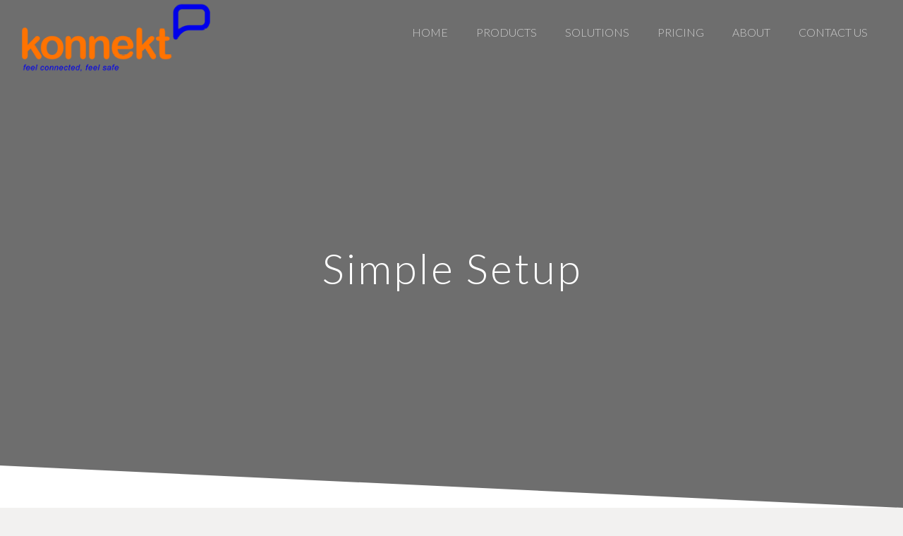

--- FILE ---
content_type: text/css; charset=UTF-8
request_url: https://www.konnekt.com.au/wp-content/uploads/smile_fonts/icomoon-hearing/icomoon-hearing.css?ver=3.19.11
body_size: -294
content:
@font-face {font-family: 'icomoon-hearing';src:url('icomoon-hearing.eot?yhgdav');src:url('icomoon-hearing.eot?yhgdav#iefix') format('embedded-opentype'),url('icomoon-hearing.ttf?yhgdav') format('truetype'),url('icomoon-hearing.woff?yhgdav') format('woff'),url('icomoon-hearing.svg?yhgdav#icomoon-hearing') format('svg');font-weight: normal;font-style: normal;font-display: block;}[class^="icomoon-hearing-"], [class*=" icomoon-hearing-"] {font-family: 'icomoon-hearing' !important;speak: none;font-style: normal;font-weight: normal;font-variant: normal;text-transform: none;line-height: 1;-webkit-font-smoothing: antialiased;-moz-osx-font-smoothing: grayscale;}.icomoon-hearing-hearing-41428:before {content: "\e900";}.icomoon-hearing-deaf:before {content: "\e901";}.icomoon-hearing-deafness:before {content: "\e901";}.icomoon-hearing-hard-of-hearing:before {content: "\e901";}

--- FILE ---
content_type: application/javascript; charset=UTF-8
request_url: https://www.konnekt.com.au/wp-content/plugins/Ultimate_VC_Addons/assets/min-js/dual-button.min.js?ver=3.19.11
body_size: 863
content:
function recallme(){jQuery(".ult_dual_button").each(function(t){var u=jQuery(this).attr("id");let i=jQuery(this).data("response");"undefined"!=i&&""!=i||(i="on");var l="right";jQuery("body").hasClass("rtl")&&(l="left");var n,d,a,o,r="left";jQuery("body").hasClass("rtl")&&(r="right"),"on"==i?(o=u,(o=document.createElement("style")).type="text/css",o.innerHTML="@media(min-width:300px) and (max-width:768px) {#"+u+".ult_dual_button .ulitmate_dual_buttons .ult_dualbutton-wrapper { margin: 0px;float: none;position: relative}.ult_main_dualbtn { display: inline-block}.ult_dualbutton-wrapper { display: block }#"+u+".ult_dual_button .middle-text {top: 100%;right: 50%}#"+u+".ult_dual_button .ulitmate_dual_buttons .ult_dualbutton-wrapper:first-child .ult_ivan_button { border-bottom-right-radius: 0!important; border-bottom-left-radius: 0!important; border-top-right-radius: inherit; border-bottom: 0px!important;}#"+u+".ult_dual_button .ulitmate_dual_buttons .ult_dualbutton-wrapper:last-child .ult_ivan_button { border-top-left-radius: 0!important;border-top-right-radius: 0!important}}@media(min-width:0px) and (max-width:0px) {#"+u+".ult_dual_button .ulitmate_dual_buttons .ult_dualbutton-wrapper { float: left; position: relative}.ult_dual1 {     border-right: none!important } .ult_dualbutton-wrapper {display: block}#"+u+".ult_dual_button .ulitmate_dual_buttons .ult_dualbutton-wrapper:first-child .ult_ivan_button { border-top-right-radius: 0!important;  border-bottom-right-radius: 0!important}#"+u+".ult_dual_button .ulitmate_dual_buttons .ult_dualbutton-wrapper:last-child .ult_ivan_button { border-top-left-radius: 0!important;  border-bottom-left-radius: 0!important  }}@media(min-width:768px) and (max-width:970px) { #"+u+".ult_dual_button .ulitmate_dual_buttons .ult_dualbutton-wrapper { margin: -4px; float: none; position: relative }.ult_dualbutton-wrapper { display: block} #"+u+".ult_dual_button .middle-text { top: 100%; right: 50% }#"+u+".ult_dual_button .ulitmate_dual_buttons .ult_dualbutton-wrapper:first-child .ult_ivan_button { border-bottom-right-radius: 0!important; border-bottom-left-radius: 0!important; border-top-right-radius: inherit }#"+u+".ult_dual_button .ulitmate_dual_buttons .ult_dualbutton-wrapper:last-child .ult_ivan_button {     border-top-left-radius: 0!important;   border-top-right-radius: 0!important  }}@media(min-width:970px){ #"+u+".ult_dual_button .ulitmate_dual_buttons .ult_dualbutton-wrapper:first-child .ult_ivan_button { border-top-"+l+"-radius: 0!important; border-bottom-"+l+"-radius: 0!important}#"+u+".ult_dual_button .ulitmate_dual_buttons .ult_dualbutton-wrapper:last-child .ult_ivan_button { border-top-"+r+"-radius: 0!important; border-bottom-"+r+"-radius: 0!important }#"+u+".ult_dual_button .ult_dual1 { border-"+l+": none!important}}",document.getElementsByTagName("head")[0].appendChild(o),document.getElementsByTagName("head")[0].appendChild(o),n=jQuery(window).width(),r=jQuery(this).find(".ult_dual1").outerWidth(),l=jQuery(this).find(".ult_dual2").outerWidth(),a=300<n&&n<=768||768<n&&n<1015?(d="inset 0px -"+r+"px 0px 0px "," inset 0px "+l+"px 0px 0px "):(d="inset -"+r+"px 0 0 0 ","inset "+l+"px 0 0 0"),jQuery("#"+u).find(".ult_dual1").mouseenter(function(){var t=jQuery(this).find(".ult-dual-btn-1").attr("class").split(" ");"Style2"==t[1]+t[2]&&(t=jQuery(this).find(".ult-dual-btn-1").data("bghovercolor"),jQuery(this).css({"box-shadow":d+t}))}),jQuery("#"+u).find(".ult_dual1").mouseleave(function(){var t=jQuery(this).find(".ult-dual-btn-1").attr("class").split(" ");"Style2"==t[1]+t[2]&&(t=jQuery(this).find(".ult-dual-btn-1").data("bgcolor"),jQuery(this).css({"box-shadow":"inset 0px 0 0 0 "+t}))}),jQuery("#"+u).find(".ult_dual2").mouseenter(function(){var t=jQuery(this).find(".ult-dual-btn-2").attr("class").split(" ");"Style2"==t[1]+t[2]&&(t=jQuery(this).find(".ult-dual-btn-2").data("bghovercolor"),jQuery(this).css({"box-shadow":a+" "+t}))}),jQuery("#"+u).find(".ult_dual2").mouseleave(function(){var t=jQuery(this).find(".ult-dual-btn-2").attr("class").split(" ");"Style2"==t[1]+t[2]&&(t=jQuery(this).find(".ult-dual-btn-2").data("bgcolor"),jQuery(this).css({"box-shadow":"inset 0px 0 0 0 "+t}))})):(o=u,(o=document.createElement("style")).type="text/css",o.innerHTML="#"+u+".ult_dual_button .ulitmate_dual_buttons .ult_dualbutton-wrapper:first-child .ult_ivan_button { border-top-right-radius: 0!important; border-bottom-right-radius: 0!important }#"+u+".ult_dual_button .ulitmate_dual_buttons .ult_dualbutton-wrapper:last-child .ult_ivan_button { border-top-left-radius: 0!important; border-bottom-left-radius: 0!important }#"+u+".ult_dual_button .ult_dual1 { border-right: none!important}",document.getElementsByTagName("head")[0].appendChild(o),document.getElementsByTagName("head")[0].appendChild(o),jQuery("#"+u).find(".ult_dual1").mouseenter(function(){var t=(u=jQuery(this).find(".ult-dual-btn-1").attr("class")).split(" "),u=t[1]+t[2],t=jQuery(this).outerWidth();"Style2"==u&&(u="inset -"+t+"px 0 0 0 ",t=jQuery(this).find(".ult-dual-btn-1").data("bghovercolor"),jQuery(this).css({"box-shadow":u+t}))}),jQuery("#"+u).find(".ult_dual1").mouseleave(function(){var t=jQuery(this).find(".ult-dual-btn-1").attr("class").split(" ");"Style2"==t[1]+t[2]&&(t=jQuery(this).find(".ult-dual-btn-1").data("bgcolor"),jQuery(this).css({"box-shadow":"inset 0px 0 0 0 "+t}))}),jQuery("#"+u).find(".ult_dual2").mouseenter(function(){var t=(u=jQuery(this).find(".ult-dual-btn-2").attr("class")).split(" "),u=t[1]+t[2],t=jQuery(this).outerWidth();"Style2"==u&&(u="inset "+t+"px 0 0 0",t=jQuery(this).find(".ult-dual-btn-2").data("bghovercolor"),jQuery(this).css({"box-shadow":u+t}))}),jQuery("#"+u).find(".ult_dual2").mouseleave(function(){var t=jQuery(this).find(".ult-dual-btn-2").attr("class").split(" ");"Style2"==t[1]+t[2]&&(t=jQuery(this).find(".ult-dual-btn-2").data("bgcolor"),jQuery(this).css({"box-shadow":"inset 0px 0 0 0 "+t}))}))})}!function(l){l(document).ready(function(){var t=l(window).width();l(document).on("mouseenter",".ult_dual1",function(){var t,u=l(this).find(".ult-dual-btn-1").attr("class"),i=u.split(" ");"Style1"==(u=i[1]+i[2])&&(t=l(this).find(".ult-dual-btn-1").data("bghovercolor"),l(this)[0].style.setProperty("background-color",t,"important")),"Style2"==u&&(t=l(this).find(".ult-dual-btn-1").data("bghovercolor")),"Style3"==u&&(t=l(this).find(".ult-dual-btn-1").data("bghovercolor"),l(this).css({"box-shadow":" inset 0 0 20px 50px "+t})),"undefined"!=u&&(t=l(this).find(".ult-dual-btn-1").data("icon_hover_color"),l(this).find(".ult-dual-btn-1").find(".aio-icon").css({color:t}),u=l(this).find(".ult-dual-btn-1").data("iconbghovercolor"),l(this).find(".ult-dual-btn-1").find(".aio-icon").css({background:u}),t=l(this).find(".ult-dual-btn-1").data("iconhoverborder"),l(this).find(".ult-dual-btn-1").find(".aio-icon").css({"border-color":t}),l(this).find(".ult-dual-btn-1").find(".aio-icon-img").css({background:u}),l(this).find(".ult-dual-btn-1").find(".aio-icon-img").css({"border-color":t}),t=l(this).find(".ult-dual-btn-1").data("texthovercolor"),l(this).find(".ult-dual-btn-1").find(".ult-dual-button-title").css({color:t}))}),l(document).on("mouseleave",".ult_dual1",function(){var t,u=l(this).find(".ult-dual-btn-1").attr("class"),i=u.split(" ");"Style1"==(u=i[1]+i[2])&&(t=l(this).find(".ult-dual-btn-1").data("bgcolor"),l(this)[0].style.setProperty("background-color",t,"important")),"Style2"==u&&(t=l(this).find(".ult-dual-btn-1").data("bgcolor")),"Style3"==u&&(t=l(this).find(".ult-dual-btn-1").data("bgcolor"),l(this).css({"box-shadow":"inset 0px 0 0 0 "+t})),"undefined"!=u&&(t=l(this).find(".ult-dual-btn-1").data("icon_color"),l(this).find(".ult-dual-btn-1").find(".aio-icon").css({color:t}),u=l(this).find(".ult-dual-btn-1").data("textcolor"),l(this).find(".ult-dual-btn-1").find(".ult-dual-button-title").css({color:u}),t=l(this).find(".ult-dual-btn-1").data("iconbgcolor"),l(this).find(".ult-dual-btn-1").find(".aio-icon").css({background:t}),u=l(this).find(".ult-dual-btn-1").data("iconborder"),l(this).find(".ult-dual-btn-1").find(".aio-icon").css({"border-color":u}),l(this).find(".ult-dual-btn-1").find(".aio-icon-img").css({background:t}),l(this).find(".ult-dual-btn-1").find(".aio-icon-img").css({"border-color":u}))}),l(document).on("mouseenter",".ult_dual2",function(){var t,u=l(this).find(".ult-dual-btn-2").attr("class"),i=u.split(" ");"Style1"==(u=i[1]+i[2])&&(t=l(this).find(".ult-dual-btn-2").data("bghovercolor"),l(this)[0].style.setProperty("background-color",t,"important")),"Style2"==u&&(t=l(this).find(".ult-dual-btn-2").data("bghovercolor")),"Style3"==u&&(t=l(this).find(".ult-dual-btn-2").data("bghovercolor"),l(this).css({"box-shadow":" inset 0 0 20px 50px "+t})),"undefined"!=u&&(t=l(this).find(".ult-dual-btn-2").data("icon_hover_color"),l(this).find(".ult-dual-btn-2").find(".aio-icon").css({color:t}),u=l(this).find(".ult-dual-btn-2").data("texthovercolor"),l(this).find(".ult-dual-btn-2").find(".ult-dual-button-title").css({color:u}),t=l(this).find(".ult-dual-btn-2").data("iconbghovercolor"),l(this).find(".ult-dual-btn-2").find(".aio-icon").css({background:t}),u=l(this).find(".ult-dual-btn-2").data("iconhoverborder"),l(this).find(".ult-dual-btn-2").find(".aio-icon").css({"border-color":u}),l(this).find(".ult-dual-btn-2").find(".aio-icon-img").css({background:t}),l(this).find(".ult-dual-btn-2").find(".aio-icon-img").css({"border-color":u}))}),l(document).on("mouseleave",".ult_dual2",function(){var t,u=l(this).find(".ult-dual-btn-2").attr("class"),i=u.split(" ");"Style1"==(u=i[1]+i[2])&&(t=l(this).find(".ult-dual-btn-2").data("bgcolor"),l(this)[0].style.setProperty("background-color",t,"important")),"Style2"==u&&(t=l(this).find(".ult-dual-btn-2").data("bgcolor")),"Style3"==u&&(t=l(this).find(".ult-dual-btn-2").data("bghovercolor"),l(this).css({"box-shadow":" inset 0 0 0 0 "+t})),"undefined"!=u&&(t=l(this).find(".ult-dual-btn-2").data("icon_color"),l(this).find(".ult-dual-btn-2").find(".aio-icon").css({color:t}),u=l(this).find(".ult-dual-btn-2").data("textcolor"),l(this).find(".ult-dual-btn-2").find(".ult-dual-button-title").css({color:u}),t=l(this).find(".ult-dual-btn-2").data("iconbgcolor"),l(this).find(".ult-dual-btn-2").find(".aio-icon").css({background:t}),u=l(this).find(".ult-dual-btn-2").data("iconborder"),l(this).find(".ult-dual-btn-2").find(".aio-icon").css({"border-color":u}),l(this).find(".ult-dual-btn-2").find(".aio-icon-img").css({background:t}),l(this).find(".ult-dual-btn-2").find(".aio-icon-img").css({"border-color":u}))})}),l(document).on("mouseenter",".ult_main_dualbtn",function(){l(this).data("bhcolor")}),l(document).on("mouseleave",".ult_main_dualbtn",function(){l(this).data("bcolor")})}(jQuery),jQuery(document).ready(function(t){jQuery(".ult_main_dualbtn").each(function(t){var u=jQuery(this).find(".ult_dual1").outerHeight(),u=parseInt(u),i=jQuery(this).find(".ult_dual2").outerHeight();(i=parseInt(i))<u?(jQuery(this).find(".ult_dual2").css({height:u}),jQuery(this).find(".ult_dual1").css({height:u})):(u<i||u==i)&&(jQuery(this).find(".ult_dual1").css({height:i}),jQuery(this).find(".ult_dual2").css({height:i}))}),jQuery(document).on("ult-expandable",function(t,u){jQuery(u).find(".ult_dual_button").each(function(t){jQuery(this).find(".ult_dual1").css("height","auto"),jQuery(this).find(".ult_dual2").css("height","auto");var u=jQuery(this).find(".ult_dual1").outerHeight(),u=parseInt(u),i=jQuery(this).find(".ult_dual2").outerHeight();(i=parseInt(i))<u?(jQuery(this).find(".ult_dual2").css({height:u}),jQuery(this).find(".ult_dual1").css({height:u})):(u<i||u==i)&&(jQuery(this).find(".ult_dual1").css({height:i}),jQuery(this).find(".ult_dual2").css({height:i}))})}),jQuery(document).on("ultAdvancedTabClickedDualBtn",function(t,u){jQuery(u).find(".ult_dual_button").each(function(t){jQuery(this).find(".ult_dual1").css("height","auto"),jQuery(this).find(".ult_dual2").css("height","auto");var u=jQuery(this).find(".ult_dual1").outerHeight(),u=parseInt(u),i=jQuery(this).find(".ult_dual2").outerHeight();(i=parseInt(i))<u?(jQuery(this).find(".ult_dual2").css({height:u}),jQuery(this).find(".ult_dual1").css({height:u})):(u<i||u==i)&&(jQuery(this).find(".ult_dual1").css({height:i}),jQuery(this).find(".ult_dual2").css({height:i}))})})}),jQuery(document).ready(function(t){recallme(),jQuery(window).on("load",function(){recallme()})});